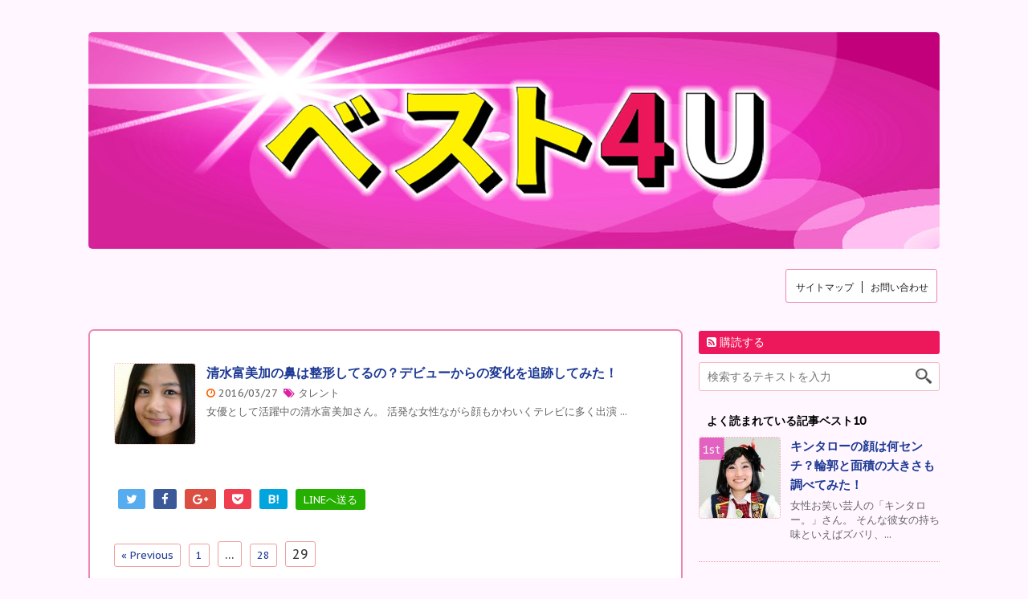

--- FILE ---
content_type: text/html; charset=UTF-8
request_url: https://beeest4u.com/page/29
body_size: 10265
content:
<!DOCTYPE html>
<!--[if lt IE 7]>
<html class="ie6" lang="ja"> <![endif]-->
<!--[if IE 7]>
<html class="i7" lang="ja"> <![endif]-->
<!--[if IE 8]>
<html class="ie" lang="ja"> <![endif]-->
<!--[if gt IE 8]><!-->
<html lang="ja">
	<!--<![endif]-->
	<head>

		<link rel="canonical" href="https://beeest4u.com/shimizu-fumika-nose-plastic-surgery-from-debut">


		<meta charset="UTF-8" >
		<meta name="viewport" content="width=device-width,initial-scale=1.0,user-scalable=no">
		<meta name="format-detection" content="telephone=no" >
		<meta http-equiv="X-UA-Compatible" content="IE=edge">
		
					<meta name="robots" content="noindex,follow">
		
		<link rel="alternate" type="application/rss+xml" title="ベスト4U RSS Feed" href="https://beeest4u.com/feed" />
		<link rel="pingback" href="https://beeest4u.com/wp/xmlrpc.php" >
		<link href='https://fonts.googleapis.com/css?family=Montserrat:400' rel='stylesheet' type='text/css'>
		<link href='https://fonts.googleapis.com/css?family=PT+Sans+Caption' rel='stylesheet' type='text/css'>		<!--[if lt IE 9]>
		<script src="http://css3-mediaqueries-js.googlecode.com/svn/trunk/css3-mediaqueries.js"></script>
		<script src="https://beeest4u.com/wp/wp-content/themes/stinger7/js/html5shiv.js"></script>
		<![endif]-->
				<title>ベスト4U - Part 29</title>

<!-- All in One SEO Pack 2.3.2.3 by Michael Torbert of Semper Fi Web Design[1259,1274] -->
<meta name="robots" content="noindex,nofollow" />
<link rel='prev' href='https://beeest4u.com/page/28' />

<link rel="canonical" href="https://beeest4u.com/page/29" />
<!-- /all in one seo pack -->
		<script type="text/javascript">
			window._wpemojiSettings = {"baseUrl":"https:\/\/s.w.org\/images\/core\/emoji\/72x72\/","ext":".png","source":{"concatemoji":"https:\/\/beeest4u.com\/wp\/wp-includes\/js\/wp-emoji-release.min.js?ver=4.4.6"}};
			!function(a,b,c){function d(a){var c,d,e,f=b.createElement("canvas"),g=f.getContext&&f.getContext("2d"),h=String.fromCharCode;return g&&g.fillText?(g.textBaseline="top",g.font="600 32px Arial","flag"===a?(g.fillText(h(55356,56806,55356,56826),0,0),f.toDataURL().length>3e3):"diversity"===a?(g.fillText(h(55356,57221),0,0),c=g.getImageData(16,16,1,1).data,g.fillText(h(55356,57221,55356,57343),0,0),c=g.getImageData(16,16,1,1).data,e=c[0]+","+c[1]+","+c[2]+","+c[3],d!==e):("simple"===a?g.fillText(h(55357,56835),0,0):g.fillText(h(55356,57135),0,0),0!==g.getImageData(16,16,1,1).data[0])):!1}function e(a){var c=b.createElement("script");c.src=a,c.type="text/javascript",b.getElementsByTagName("head")[0].appendChild(c)}var f,g;c.supports={simple:d("simple"),flag:d("flag"),unicode8:d("unicode8"),diversity:d("diversity")},c.DOMReady=!1,c.readyCallback=function(){c.DOMReady=!0},c.supports.simple&&c.supports.flag&&c.supports.unicode8&&c.supports.diversity||(g=function(){c.readyCallback()},b.addEventListener?(b.addEventListener("DOMContentLoaded",g,!1),a.addEventListener("load",g,!1)):(a.attachEvent("onload",g),b.attachEvent("onreadystatechange",function(){"complete"===b.readyState&&c.readyCallback()})),f=c.source||{},f.concatemoji?e(f.concatemoji):f.wpemoji&&f.twemoji&&(e(f.twemoji),e(f.wpemoji)))}(window,document,window._wpemojiSettings);
		</script>
		<style type="text/css">
img.wp-smiley,
img.emoji {
	display: inline !important;
	border: none !important;
	box-shadow: none !important;
	height: 1em !important;
	width: 1em !important;
	margin: 0 .07em !important;
	vertical-align: -0.1em !important;
	background: none !important;
	padding: 0 !important;
}
</style>
<link rel='stylesheet' id='yarppWidgetCss-css'  href='https://beeest4u.com/wp/wp-content/plugins/yet-another-related-posts-plugin/style/widget.css?ver=4.4.6' type='text/css' media='all' />
<link rel='stylesheet' id='contact-form-7-css'  href='https://beeest4u.com/wp/wp-content/plugins/contact-form-7/includes/css/styles.css?ver=4.4.2' type='text/css' media='all' />
<link rel='stylesheet' id='wpel-style-css'  href='https://beeest4u.com/wp/wp-content/plugins/wp-external-links/public/css/wpel.css?ver=2.2.0' type='text/css' media='all' />
<link rel='stylesheet' id='normalize-css'  href='https://beeest4u.com/wp/wp-content/themes/stinger7/css/normalize.css?ver=1.5.9' type='text/css' media='all' />
<link rel='stylesheet' id='font-awesome-css'  href='https://maxcdn.bootstrapcdn.com/font-awesome/4.5.0/css/font-awesome.min.css?ver=2.2.0' type='text/css' media='all' />
<link rel='stylesheet' id='style-css'  href='https://beeest4u.com/wp/wp-content/themes/stinger7/style.css?ver=4.4.6' type='text/css' media='all' />
<link rel='stylesheet' id='wordpress-popular-posts-css'  href='https://beeest4u.com/wp/wp-content/plugins/wordpress-popular-posts/style/wpp.css?ver=3.3.4' type='text/css' media='all' />
<script type='text/javascript' src='//ajax.googleapis.com/ajax/libs/jquery/1.11.3/jquery.min.js?ver=1.11.3'></script>
<link rel='https://api.w.org/' href='https://beeest4u.com/wp-json/' />
<script type="text/javascript">
<!--
/******************************************************************************
***   COPY PROTECTED BY http://chetangole.com/blog/wp-copyprotect/   version 3.1.0 ****
******************************************************************************/
function clickIE4(){
if (event.button==2){
return false;
}
}
function clickNS4(e){
if (document.layers||document.getElementById&&!document.all){
if (e.which==2||e.which==3){
return false;
}
}
}

if (document.layers){
document.captureEvents(Event.MOUSEDOWN);
document.onmousedown=clickNS4;
}
else if (document.all&&!document.getElementById){
document.onmousedown=clickIE4;
}

document.oncontextmenu=new Function("return false")
// --> 
</script>

<script type="text/javascript">
/******************************************************************************
***   COPY PROTECTED BY http://chetangole.com/blog/wp-copyprotect/   version 3.1.0 ****
******************************************************************************/
function disableSelection(target){
if (typeof target.onselectstart!="undefined") //For IE 
	target.onselectstart=function(){return false}
else if (typeof target.style.MozUserSelect!="undefined") //For Firefox
	target.style.MozUserSelect="none"
else //All other route (For Opera)
	target.onmousedown=function(){return false}
target.style.cursor = "default"
}
</script>

		<style type="text/css">
			/*グループ1
			------------------------------------------------------------*/
			/*ブログタイトル*/

			header .sitename a {
				color: #1a1a1a;
			}

			/* メニュー */
			nav li a {
				color: #1a1a1a;
			}

			/*ヘッダーリンク*/	
			#header-r .footermenust li {
				border-right-color:#1a1a1a;

			}

			#header-r .footermenust a {
				color: #1a1a1a;
			}

			/*ページトップ*/
			#page-top a {
				background: #c8007b;
			}

			/*キャプション */

			header h1 {
				color: #1a1a1a;
			}

			header .descr {
				color: #1a1a1a;
			}

			/* アコーディオン */
			#s-navi dt.trigger .op {
				color: #c8007b;
			}

			.acordion_tree li a {
				color: #1a1a1a;
			}

			/* サイド見出し */
			aside h4 {
				color: #1a1a1a;
			}

			/* フッター文字 */
			#footer, #footer .copy, #footer .rcopy, #footer .copy a, #footer .rcopy a {
				color: #1a1a1a;
			}

			/* スマホメニュー文字 */
			.acordion_tree ul.menu li a, .acordion_tree ul.menu li {
				color: #000;
			}

			.acordion_tree ul.menu li {
				border-bottom:dotted 1px #000;
}


			/*グループ2
			------------------------------------------------------------*/
			/* 中見出し */
			h2 {
				background: #fef9ad;
				color: #1a1a1a;
			}

			h2:after {
				border-top: 10px solid #fef9ad;
			}

			h2:before {
				border-top: 10px solid #fef9ad;
			}

			/*小見出し*/
			.post h3 {

				color: #000				border-bottom: 1px #000 dotted;
				background-color: #fff;
			}

			.post h4 {
				background-color: #f3f3f3;
			}


			/* サイド見出し */
			aside h4 {
				color: #000;
			}


			/*グループ4
			------------------------------------------------------------*/
			/* RSSボタン */
			.rssbox a {
				background-color: #ed185b;
			}

			/*お知らせ
			------------------------------------------------------------*/
			/*お知らせバーの背景色*/
			.rss-bar {
				border-color: #fff;

				color: #000;

				/*Other Browser*/
				background: #fff;
				/*For Old WebKit*/
				background: -webkit-linear-gradient(
				#fff 0%,
				#fff 100%
				);
				/*For Modern Browser*/
				background: linear-gradient(
				#fff 0%,
				#fff 100%
				);

			
			}

			/*固定ページサイドメニュー
			------------------------------------------------------------*/
			/*背景色*/

			#sidebg {
				background:#f3f3f3;
			}

			#side aside .st-pagelists ul li ul li {
				border-color: #0277bd
;
			}

			#side aside .st-pagelists ul li a {
				color: #000;

				/*Other Browser*/
				background: #f3f3f3;
				/*For Old WebKit*/
				background: -webkit-linear-gradient(
				#fff 0%,
				#f3f3f3 100%
				);
				/*For Modern Browser*/
				background: linear-gradient(
				#fff 0%,
				#f3f3f3 100%
				);
			}

			#side aside .st-pagelists .children a {
				border-bottom-color: #000;

				color: #000;
			}

			#side aside .st-pagelists .children li .children a,
			#side aside .st-pagelists .children li .children .children li a {
			color: #000;
			}


			/*追加カラー
			------------------------------------------------------------*/
			/*フッター*/
			footer,footer p,footer a{
				color:#000!important;
			}

			footer .footermenust li {
				border-right-color: #000!important;
			}

			/*任意の人気記事
			------------------------------------------------------------*/

			.post h4.p-entry {
				background:#FEB20A;
				color:#fff;
			}

			.poprank-no2{
				background:#FEB20A;
				color:#fff!important;
			}
			.poprank-no{
				background:#FEB20A;
				color:#fff;
			}


			/*media Queries タブレットサイズ
			----------------------------------------------------*/
			@media only screen and (min-width: 414px) {

				/*追加カラー
				------------------------------------------------------------*/
				/*フッター*/
				footer{
					margin:0 -20px;
				}
			}

			/*media Queries PCサイズ
			----------------------------------------------------*/
			@media only screen and (min-width: 781px) {
				nav.smanone {
					border-color: #f3f3f3;

					/*Other Browser*/
					background: #f3f3f3;
					/*For Old WebKit*/
					background: -webkit-linear-gradient(
					#fff 0%,
					#f3f3f3 100%
					);
					/*For Modern Browser*/
					background: linear-gradient(
					#fff 0%,
					#f3f3f3 100%
					);
				
				}

				header ul.menu li {
					border-right-color: #f3f3f3;
				}

				header ul.menu li a {
					color: #000;

				}

				header ul.menu li li a{
					background: #f3f3f3;
					border-top-color: #f3f3f3;

				}

				header .textwidget{
					background:#f3f3f3;
				}


			}
		</style>

		<link rel="shortcut icon" href="https://beeest4u.com/wp/wp-content/uploads/2016/04/favicon_BU.jpg" >
<style type="text/css">.broken_link, a.broken_link {
	text-decoration: line-through;
}</style><style type="text/css" id="custom-background-css">
body.custom-background { background-color: #fff6ff; }
</style>
			


<!--canonical setting(S)-->

<link rel="canonical" href="https://beeest4u.com/?paged=29" />

<!--canonical setting(E)-->

<link rel="prev" href="https://beeest4u.com/page/28" />

	</head>

	<body class="home blog paged custom-background paged-29" >

　
<script>

  (function(i,s,o,g,r,a,m){i['GoogleAnalyticsObject']=r;i[r]=i[r]||function(){
  (i[r].q=i[r].q||[]).push(arguments)},i[r].l=1*new Date();a=s.createElement(o),
  m=s.getElementsByTagName(o)[0];a.async=1;a.src=g;m.parentNode.insertBefore(a,m)
  })(window,document,'script','//www.google-analytics.com/analytics.js','ga');

  ga('create', 'UA-57630148-2', 'auto');
  ga('send', 'pageview');
	setTimeout("ga('send', 'event', 'stay', 'read');",20000); //1行追加する
</script>
　

<!-- Google Tag Manager -->
<noscript><iframe src="//www.googletagmanager.com/ns.html?id=GTM-TC3WHK"
height="0" width="0" style="display:none;visibility:hidden"></iframe></noscript>
<script>(function(w,d,s,l,i){w[l]=w[l]||[];w[l].push({'gtm.start':
new Date().getTime(),event:'gtm.js'});var f=d.getElementsByTagName(s)[0],
j=d.createElement(s),dl=l!='dataLayer'?'&l='+l:'';j.async=true;j.src=
'//www.googletagmanager.com/gtm.js?id='+i+dl;f.parentNode.insertBefore(j,f);
})(window,document,'script','dataLayer','GTM-TC3WHK');</script>
<!-- End Google Tag Manager -->

		<div id="wrapper" class="">
			<header>
			<div class="clearfix" id="headbox">
			<!-- アコーディオン -->
			<nav id="s-navi" class="pcnone">
				<dl class="acordion">
					<dt class="trigger">
					<p><span class="op"><i class="fa fa-bars"></i></span></p>
					</dt>
					<dd class="acordion_tree">
												<div class="menu"><ul><li class="page_item page-item-22"><a href="https://beeest4u.com/sitemap" data-wpel-link="internal" rel="noopener noreferrer">サイトマップ</a></li><li class="page_item page-item-2704"><a href="https://beeest4u.com/contact" data-wpel-link="internal" rel="noopener noreferrer">お問い合わせ</a></li></ul></div>
						<div class="clear"></div>
					</dd>
				</dl>
			</nav>
			<!-- /アコーディオン -->
			<div id="header-l">
				<!-- ロゴ又はブログ名 -->
				<p class="sitename"><a href="https://beeest4u.com/" data-wpel-link="internal" rel="noopener noreferrer">
													<img alt="ベスト4U" src="https://beeest4u.com/wp/wp-content/uploads/2016/04/beeest4u_header_logo.jpg" >
											</a></p>
				<!-- キャプション -->
									<h1 class="descr">
											</h1>
				
			</div><!-- /#header-l -->
			<div id="header-r" class="smanone">
				<div class="footermenust"><ul><li class="page_item page-item-22"><a href="https://beeest4u.com/sitemap" data-wpel-link="internal" rel="noopener noreferrer">サイトマップ</a></li><li class="page_item page-item-2704"><a href="https://beeest4u.com/contact" data-wpel-link="internal" rel="noopener noreferrer">お問い合わせ</a></li></ul></div>
				
			</div><!-- /#header-r -->
			</div><!-- /#clearfix -->

				
<div id="gazou-wide">
	</div>

			</header>

<div id="content" class="clearfix">
	<div id="contentInner">
		<main >
			<article>
								<aside>		
					<div class="kanren ">
			<dl class="clearfix">
			<dt><a href="https://beeest4u.com/shimizu-fumika-nose-plastic-surgery-from-debut" data-wpel-link="internal" rel="noopener noreferrer">
											<img width="150" height="150" src="https://beeest4u.com/wp/wp-content/uploads/2016/03/shimizu_fumika_nose_plastic_surgery-150x150.jpg" class="attachment-thumbnail size-thumbnail wp-post-image" alt="shimizu_fumika_nose_plastic_surgery" srcset="https://beeest4u.com/wp/wp-content/uploads/2016/03/shimizu_fumika_nose_plastic_surgery-150x150.jpg 150w, https://beeest4u.com/wp/wp-content/uploads/2016/03/shimizu_fumika_nose_plastic_surgery-100x100.jpg 100w" sizes="(max-width: 150px) 100vw, 150px" />									</a></dt>
			<dd>
				<h3><a href="https://beeest4u.com/shimizu-fumika-nose-plastic-surgery-from-debut" data-wpel-link="internal" rel="noopener noreferrer">
						清水富美加の鼻は整形してるの？デビューからの変化を追跡してみた！					</a></h3>

				<div class="blog_info ">
					<p><i class="fa fa-clock-o" style="color:#F46100;"></i>
						2016/03/27						&nbsp;<span class="pcone"><i class="fa fa-tags" style="color:#db22a2;"></i>
							<a href="https://beeest4u.com/category/%e3%82%bf%e3%83%ac%e3%83%b3%e3%83%88" rel="category tag noopener noreferrer" data-wpel-link="internal">タレント</a>							          </span></p>
				</div>
				<div class="smanone2">
					<p>女優として活躍中の清水富美加さん。 活発な女性ながら顔もかわいくテレビに多く出演 ... </p>
				</div>
			</dd>
		</dl>
	</div>
				</aside>
					

<div class="sns">
	<ul class="clearfix">
		<!--ツイートボタン-->
		<li class="twitter">
		<a target="_blank" href="http://twitter.com/intent/tweet?url=https%3A%2F%2Fbeeest4u.com&amp;text=%E3%83%99%E3%82%B9%E3%83%884U&amp;via=&amp;tw_p=tweetbutton" data-wpel-link="exclude" rel="noopener noreferrer"><i class="fa fa-twitter"></i>
		</a>
		</li>

		<!--Facebookボタン-->
		<li class="facebook">
		<a target="_blank" href="http://www.facebook.com/sharer.php?src=bm&amp;u=https%3A%2F%2Fbeeest4u.com&amp;t=%E3%83%99%E3%82%B9%E3%83%884U" data-wpel-link="exclude" rel="noopener noreferrer"><i class="fa fa-facebook"></i>
		</a>
		</li>

		<!--Google+1ボタン-->
		<li class="googleplus">
		<a target="_blank" href="https://plus.google.com/share?url=https%3A%2F%2Fbeeest4u.com" data-wpel-link="exclude" rel="noopener noreferrer"><i class="fa fa-google-plus"></i>
		</a>
		</li>

		<!--ポケットボタン-->
		<li class="pocket">
		<a target="_blank" href="http://getpocket.com/edit?url=https%3A%2F%2Fbeeest4u.com&amp;title=%E3%83%99%E3%82%B9%E3%83%884U" data-wpel-link="exclude" rel="noopener noreferrer"><i class="fa fa-get-pocket"></i>
		</a></li>

		<!--はてブボタン-->
		<li class="hatebu">
			<a href="http://b.hatena.ne.jp/entry/" class="hatena-bookmark-button" data-hatena-bookmark-layout="simple" title="ベスト4U" data-wpel-link="exclude" rel="noopener noreferrer"><i class="fa fa-hatena"></i><span style="font-weight:bold">B!</span>
</a><script type="text/javascript" src="//b.st-hatena.com/js/bookmark_button.js" charset="utf-8" async="async"></script>

		</li>

		<!--LINEボタン-->
		<li class="line">
			<a target="_blank" href="http://line.me/R/msg/text/?%E3%83%99%E3%82%B9%E3%83%884U%0Ahttps%3A%2F%2Fbeeest4u.com" data-wpel-link="exclude" rel="noopener noreferrer"><span class="snstext">LINEへ送る</span></a>
		</li>

	</ul>
</div>

				<div class="st-pagelink">
	<a class="prev page-numbers" href="https://beeest4u.com/page/28" data-wpel-link="internal" rel="noopener noreferrer">&laquo; Previous</a>
<a class="page-numbers" href="https://beeest4u.com/" data-wpel-link="internal" rel="noopener noreferrer">1</a>
<span class="page-numbers dots">&hellip;</span>
<a class="page-numbers" href="https://beeest4u.com/page/28" data-wpel-link="internal" rel="noopener noreferrer">28</a>
<span class='page-numbers current'>29</span></div>			</article>
		</main>
	</div>
	<!-- /#contentInner -->
	<div id="side">
	<aside>
					<div class="ad">
											</div>
				
					<!-- RSSボタンです -->
			<div class="rssbox">
			<a href="https://beeest4u.com//?feed=rss2" data-wpel-link="internal" rel="noopener noreferrer"><i class="fa fa-rss-square"></i>&nbsp;購読する</a></div>
			<!-- RSSボタンここまで -->
		
		<div id="sidebg">
			            				</div>

		
		<div id="mybox">
			<ul><li><div id="search">
	<form method="get" id="searchform" action="https://beeest4u.com/">
		<label class="hidden" for="s">
					</label>
		<input type="text" placeholder="検索するテキストを入力" value="" name="s" id="s" />
		<input type="image" src="https://beeest4u.com/wp/wp-content/themes/stinger7/images/search.png" alt="検索" id="searchsubmit" />
	</form>
</div>
<!-- /stinger --> </li></ul>
<!-- WordPress Popular Posts Plugin v3.3.4 [W] [daily] [views] [custom] -->
<ul><li>
<span style="font-size: 14px; color:#000; font-weight: bold; line-height: 25px; margin-left:10px;">よく読まれている記事ベスト10</span>
<ul class="wpp-list">
<li><a href="https://beeest4u.com/kintalo-face-length" title="キンタローの顔は何センチ？輪郭と面積の大きさも調べてみた！" target="_self" data-wpel-link="internal" rel="noopener noreferrer"><img width="100" height="100" src="https://beeest4u.com/wp/wp-content/uploads/2017/08/kintalo_face-100x100.jpg" class="wpp-thumbnail wpp_featured_stock wp-post-image" alt="kintalo_face" srcset="https://beeest4u.com/wp/wp-content/uploads/2017/08/kintalo_face-150x150.jpg 150w, https://beeest4u.com/wp/wp-content/uploads/2017/08/kintalo_face-100x100.jpg 100w, https://beeest4u.com/wp/wp-content/uploads/2017/08/kintalo_face.jpg 300w" sizes="(max-width: 100px) 100vw, 100px" /></a> <a href="https://beeest4u.com/kintalo-face-length" title="キンタローの顔は何センチ？輪郭と面積の大きさも調べてみた！" class="wpp-post-title" target="_self" data-wpel-link="internal" rel="noopener noreferrer">キンタローの顔は何センチ？輪郭と面積の大きさも調べてみた！</a>  <br/><p  style="font-size:13px; color: #666;margin:5px 0px 12px 80px; line-height: 18px;">女性お笑い芸人の「キンタロー。」さん。

そんな彼女の持ち味といえばズバリ、...</p></li>
	
<li><a href="https://beeest4u.com/coming-of-age-ceremony-courtesan-lame" title="成人式に花魁がダサいし下品と大不評で自己満にもほどがある！" target="_self" data-wpel-link="internal" rel="noopener noreferrer"><img width="100" height="100" src="https://beeest4u.com/wp/wp-content/uploads/2016/12/Coming_of_age_ceremony_oiran-100x100.jpg" class="wpp-thumbnail wpp_featured_stock wp-post-image" alt="coming_of_age_ceremony_oiran" srcset="https://beeest4u.com/wp/wp-content/uploads/2016/12/Coming_of_age_ceremony_oiran-150x150.jpg 150w, https://beeest4u.com/wp/wp-content/uploads/2016/12/Coming_of_age_ceremony_oiran-100x100.jpg 100w, https://beeest4u.com/wp/wp-content/uploads/2016/12/Coming_of_age_ceremony_oiran.jpg 300w" sizes="(max-width: 100px) 100vw, 100px" /></a> <a href="https://beeest4u.com/coming-of-age-ceremony-courtesan-lame" title="成人式に花魁がダサいし下品と大不評で自己満にもほどがある！" class="wpp-post-title" target="_self" data-wpel-link="internal" rel="noopener noreferrer">成人式に花魁がダサいし下品と大不評で自己満にもほどがある！</a>  <br/><p  style="font-size:13px; color: #666;margin:5px 0px 12px 80px; line-height: 18px;">成人式は袴や着物でおめかしして大人への仲間入りを誓う大切な日です。

そのお...</p></li>
	
<li><a href="https://beeest4u.com/yoshioka-kiyoe-nose-biggest" title="【いきものがかり】吉岡聖恵の鼻は一番デカい？宿命のライバル対決！" target="_self" data-wpel-link="internal" rel="noopener noreferrer"><img width="100" height="100" src="https://beeest4u.com/wp/wp-content/uploads/2016/09/yoshioka-kiyoe-nose-thumbnail-100x100.jpg" class="wpp-thumbnail wpp_featured_stock wp-post-image" alt="yoshioka-kiyoe-nose-thumbnail" srcset="https://beeest4u.com/wp/wp-content/uploads/2016/09/yoshioka-kiyoe-nose-thumbnail-150x150.jpg 150w, https://beeest4u.com/wp/wp-content/uploads/2016/09/yoshioka-kiyoe-nose-thumbnail-100x100.jpg 100w" sizes="(max-width: 100px) 100vw, 100px" /></a> <a href="https://beeest4u.com/yoshioka-kiyoe-nose-biggest" title="【いきものがかり】吉岡聖恵の鼻は一番デカい？宿命のライバル対決！" class="wpp-post-title" target="_self" data-wpel-link="internal" rel="noopener noreferrer">【いきものがかり】吉岡聖恵の鼻は一番デカい？宿命のライバル対決！</a>  <br/><p  style="font-size:13px; color: #666;margin:5px 0px 12px 80px; line-height: 18px;">3人組音楽ユニット・いきものがかりのボーカルを担当している吉岡聖恵（よしおか き...</p></li>
	
<li><a href="https://beeest4u.com/yamada-corps-kurotora-tryout-way" title="山田軍団の黒虎への入団方法は？サスケ制覇に飢えた挑戦者よ来たれ！" target="_self" data-wpel-link="internal" rel="noopener noreferrer"><img width="100" height="100" src="https://beeest4u.com/wp/wp-content/uploads/2016/07/yamada_corps_tryout-100x100.jpg" class="wpp-thumbnail wpp_featured_stock wp-post-image" alt="yamada_corps_tryout" srcset="https://beeest4u.com/wp/wp-content/uploads/2016/07/yamada_corps_tryout-150x150.jpg 150w, https://beeest4u.com/wp/wp-content/uploads/2016/07/yamada_corps_tryout-100x100.jpg 100w" sizes="(max-width: 100px) 100vw, 100px" /></a> <a href="https://beeest4u.com/yamada-corps-kurotora-tryout-way" title="山田軍団の黒虎への入団方法は？サスケ制覇に飢えた挑戦者よ来たれ！" class="wpp-post-title" target="_self" data-wpel-link="internal" rel="noopener noreferrer">山田軍団の黒虎への入団方法は？サスケ制覇に飢えた挑戦者よ来たれ！</a>  <br/><p  style="font-size:13px; color: #666;margin:5px 0px 12px 80px; line-height: 18px;">ミスターサスケとして名高い山田勝己さんが黒虎軍団を結成し、今年のサスケでは三人が...</p></li>
	
<li><a href="https://beeest4u.com/sawajiri-erika-armpit-sweat-smell" title="沢尻エリカのワキ汗が大量で腋臭の噂！CM起用でこだわり演技も？" target="_self" data-wpel-link="internal" rel="noopener noreferrer"><img width="100" height="100" src="https://beeest4u.com/wp/wp-content/uploads/2017/02/sawajiri_waki-100x100.jpg" class="wpp-thumbnail wpp_featured_stock wp-post-image" alt="sawajiri_waki" srcset="https://beeest4u.com/wp/wp-content/uploads/2017/02/sawajiri_waki-150x150.jpg 150w, https://beeest4u.com/wp/wp-content/uploads/2017/02/sawajiri_waki-100x100.jpg 100w, https://beeest4u.com/wp/wp-content/uploads/2017/02/sawajiri_waki.jpg 300w" sizes="(max-width: 100px) 100vw, 100px" /></a> <a href="https://beeest4u.com/sawajiri-erika-armpit-sweat-smell" title="沢尻エリカのワキ汗が大量で腋臭の噂！CM起用でこだわり演技も？" class="wpp-post-title" target="_self" data-wpel-link="internal" rel="noopener noreferrer">沢尻エリカのワキ汗が大量で腋臭の噂！CM起用でこだわり演技も？</a>  <br/><p  style="font-size:13px; color: #666;margin:5px 0px 12px 80px; line-height: 18px;">女優の沢尻エリカさんがワキ汗対策のCMに出演します。

普段エリカ様と呼ばれ...</p></li>
	
<li><a href="https://beeest4u.com/sawajiri-erika-cure-tooth-before-after" title="沢尻エリカは歯を治したのになんか変？ビフォーアフターの不自然さ！" target="_self" data-wpel-link="internal" rel="noopener noreferrer"><img width="100" height="100" src="https://beeest4u.com/wp/wp-content/uploads/2016/07/sawajiri_teeth_treatment-100x100.jpg" class="wpp-thumbnail wpp_featured_stock wp-post-image" alt="sawajiri_teeth_treatment" srcset="https://beeest4u.com/wp/wp-content/uploads/2016/07/sawajiri_teeth_treatment-150x150.jpg 150w, https://beeest4u.com/wp/wp-content/uploads/2016/07/sawajiri_teeth_treatment-100x100.jpg 100w" sizes="(max-width: 100px) 100vw, 100px" /></a> <a href="https://beeest4u.com/sawajiri-erika-cure-tooth-before-after" title="沢尻エリカは歯を治したのになんか変？ビフォーアフターの不自然さ！" class="wpp-post-title" target="_self" data-wpel-link="internal" rel="noopener noreferrer">沢尻エリカは歯を治したのになんか変？ビフォーアフターの不自然さ！</a>  <br/><p  style="font-size:13px; color: #666;margin:5px 0px 12px 80px; line-height: 18px;">沢尻エリカさんのチャーミングポイントといえば何と言ってもあの笑顔でしょう。
...</p></li>
	
<li><a href="https://beeest4u.com/hama-ayu-voice-terrible-year-after-year-aging-song" title="浜崎あゆみの声がひどい！年々劣化する歌がもう聞いてられない！" target="_self" data-wpel-link="internal" rel="noopener noreferrer"><img width="100" height="100" src="https://beeest4u.com/wp/wp-content/uploads/2016/09/hamasaki-sing-rekka-100x100.jpg" class="wpp-thumbnail wpp_featured_stock wp-post-image" alt="hamasaki-sing-rekka" srcset="https://beeest4u.com/wp/wp-content/uploads/2016/09/hamasaki-sing-rekka-150x150.jpg 150w, https://beeest4u.com/wp/wp-content/uploads/2016/09/hamasaki-sing-rekka-100x100.jpg 100w" sizes="(max-width: 100px) 100vw, 100px" /></a> <a href="https://beeest4u.com/hama-ayu-voice-terrible-year-after-year-aging-song" title="浜崎あゆみの声がひどい！年々劣化する歌がもう聞いてられない！" class="wpp-post-title" target="_self" data-wpel-link="internal" rel="noopener noreferrer">浜崎あゆみの声がひどい！年々劣化する歌がもう聞いてられない！</a>  <br/><p  style="font-size:13px; color: #666;margin:5px 0px 12px 80px; line-height: 18px;">平成の歌姫として一時代を築いてきた浜崎あゆみさん。

人気があったその頃、当...</p></li>
	
<li><a href="https://beeest4u.com/snowscoot-difficult-winter-sports" title="スノースクートは難しい！？初心者も上達する乗り方のコツとは？" target="_self" data-wpel-link="internal" rel="noopener noreferrer"><img width="100" height="100" src="https://beeest4u.com/wp/wp-content/uploads/2017/10/snowscoot_beginner_knack-100x100.jpg" class="wpp-thumbnail wpp_featured_stock wp-post-image" alt="snowscoot_beginner_knack" srcset="https://beeest4u.com/wp/wp-content/uploads/2017/10/snowscoot_beginner_knack-150x150.jpg 150w, https://beeest4u.com/wp/wp-content/uploads/2017/10/snowscoot_beginner_knack-100x100.jpg 100w, https://beeest4u.com/wp/wp-content/uploads/2017/10/snowscoot_beginner_knack.jpg 300w" sizes="(max-width: 100px) 100vw, 100px" /></a> <a href="https://beeest4u.com/snowscoot-difficult-winter-sports" title="スノースクートは難しい！？初心者も上達する乗り方のコツとは？" class="wpp-post-title" target="_self" data-wpel-link="internal" rel="noopener noreferrer">スノースクートは難しい！？初心者も上達する乗り方のコツとは？</a>  <br/><p  style="font-size:13px; color: #666;margin:5px 0px 12px 80px; line-height: 18px;">「雪の上を滑っている見慣れないあの乗り物は一体！？」

と、スキー場でその姿...</p></li>
	
<li><a href="https://beeest4u.com/trendy-saitou-english-ability" title="斎藤司(トレエン)の英語力は？TOEICのスコアはどれだけあるの？" target="_self" data-wpel-link="internal" rel="noopener noreferrer"><img width="100" height="100" src="https://beeest4u.com/wp/wp-content/uploads/2017/04/toren_saito_english-100x100.jpg" class="wpp-thumbnail wpp_featured_stock wp-post-image" alt="toren_saito_english" srcset="https://beeest4u.com/wp/wp-content/uploads/2017/04/toren_saito_english-150x150.jpg 150w, https://beeest4u.com/wp/wp-content/uploads/2017/04/toren_saito_english-100x100.jpg 100w, https://beeest4u.com/wp/wp-content/uploads/2017/04/toren_saito_english.jpg 300w" sizes="(max-width: 100px) 100vw, 100px" /></a> <a href="https://beeest4u.com/trendy-saitou-english-ability" title="斎藤司(トレエン)の英語力は？TOEICのスコアはどれだけあるの？" class="wpp-post-title" target="_self" data-wpel-link="internal" rel="noopener noreferrer">斎藤司(トレエン)の英語力は？TOEICのスコアはどれだけあるの？</a>  <br/><p  style="font-size:13px; color: #666;margin:5px 0px 12px 80px; line-height: 18px;">お笑いコンビ・トレンディエンジェルでボケ担当の斎藤司さん。

斎藤さんは現在...</p></li>
	
<li><a href="https://beeest4u.com/chemistry-reunion-3-reasons" title="ケミストリーが再結成する理由は3つの偶然な出来事が起きたから？" target="_self" data-wpel-link="internal" rel="noopener noreferrer"><img width="100" height="100" src="https://beeest4u.com/wp/wp-content/uploads/2017/03/chemistry_reunion-100x100.jpg" class="wpp-thumbnail wpp_featured_stock wp-post-image" alt="chemistry_reunion" srcset="https://beeest4u.com/wp/wp-content/uploads/2017/03/chemistry_reunion-150x150.jpg 150w, https://beeest4u.com/wp/wp-content/uploads/2017/03/chemistry_reunion-100x100.jpg 100w, https://beeest4u.com/wp/wp-content/uploads/2017/03/chemistry_reunion.jpg 300w" sizes="(max-width: 100px) 100vw, 100px" /></a> <a href="https://beeest4u.com/chemistry-reunion-3-reasons" title="ケミストリーが再結成する理由は3つの偶然な出来事が起きたから？" class="wpp-post-title" target="_self" data-wpel-link="internal" rel="noopener noreferrer">ケミストリーが再結成する理由は3つの偶然な出来事が起きたから？</a>  <br/><p  style="font-size:13px; color: #666;margin:5px 0px 12px 80px; line-height: 18px;">二人組デュオとして知られるケミストリー。

名前の由来にもなった音楽的化学反...</p></li>
	

</ul>
</li></ul>
<!-- End WordPress Popular Posts Plugin v3.3.4 -->
<ul><li><h4 class="menu_underh2">アーカイブ</h4>		<label class="screen-reader-text" for="archives-dropdown-2">アーカイブ</label>
		<select id="archives-dropdown-2" name="archive-dropdown" onchange='document.location.href=this.options[this.selectedIndex].value;'>
			
			<option value="">月を選択</option>
				<option value='https://beeest4u.com/2018/09'> 2018年9月 </option>
	<option value='https://beeest4u.com/2018/08'> 2018年8月 </option>
	<option value='https://beeest4u.com/2018/05'> 2018年5月 </option>
	<option value='https://beeest4u.com/2018/04'> 2018年4月 </option>
	<option value='https://beeest4u.com/2018/03'> 2018年3月 </option>
	<option value='https://beeest4u.com/2018/02'> 2018年2月 </option>
	<option value='https://beeest4u.com/2018/01'> 2018年1月 </option>
	<option value='https://beeest4u.com/2017/12'> 2017年12月 </option>
	<option value='https://beeest4u.com/2017/11'> 2017年11月 </option>
	<option value='https://beeest4u.com/2017/10'> 2017年10月 </option>
	<option value='https://beeest4u.com/2017/09'> 2017年9月 </option>
	<option value='https://beeest4u.com/2017/08'> 2017年8月 </option>
	<option value='https://beeest4u.com/2017/07'> 2017年7月 </option>
	<option value='https://beeest4u.com/2017/06'> 2017年6月 </option>
	<option value='https://beeest4u.com/2017/05'> 2017年5月 </option>
	<option value='https://beeest4u.com/2017/04'> 2017年4月 </option>
	<option value='https://beeest4u.com/2017/03'> 2017年3月 </option>
	<option value='https://beeest4u.com/2017/02'> 2017年2月 </option>
	<option value='https://beeest4u.com/2017/01'> 2017年1月 </option>
	<option value='https://beeest4u.com/2016/12'> 2016年12月 </option>
	<option value='https://beeest4u.com/2016/11'> 2016年11月 </option>
	<option value='https://beeest4u.com/2016/10'> 2016年10月 </option>
	<option value='https://beeest4u.com/2016/09'> 2016年9月 </option>
	<option value='https://beeest4u.com/2016/08'> 2016年8月 </option>
	<option value='https://beeest4u.com/2016/07'> 2016年7月 </option>
	<option value='https://beeest4u.com/2016/06'> 2016年6月 </option>
	<option value='https://beeest4u.com/2016/05'> 2016年5月 </option>
	<option value='https://beeest4u.com/2016/04'> 2016年4月 </option>
	<option value='https://beeest4u.com/2016/03'> 2016年3月 </option>

		</select>
		</li></ul><ul><li><h4 class="menu_underh2">カテゴリー</h4><label class="screen-reader-text" for="cat">カテゴリー</label><select name='cat' id='cat' class='postform' >
	<option value='-1'>カテゴリーを選択</option>
	<option class="level-0" value="8">バラエティ&nbsp;&nbsp;(17)</option>
	<option class="level-0" value="7">タレント&nbsp;&nbsp;(39)</option>
	<option class="level-0" value="20">お笑い&nbsp;&nbsp;(22)</option>
	<option class="level-0" value="10">アイドル&nbsp;&nbsp;(10)</option>
	<option class="level-0" value="21">CM&nbsp;&nbsp;(15)</option>
	<option class="level-0" value="17">音楽&nbsp;&nbsp;(29)</option>
	<option class="level-0" value="4">映画&nbsp;&nbsp;(12)</option>
	<option class="level-0" value="9">スポーツ&nbsp;&nbsp;(18)</option>
	<option class="level-0" value="11">イベント&nbsp;&nbsp;(30)</option>
	<option class="level-0" value="12">ゲーム&nbsp;&nbsp;(7)</option>
	<option class="level-0" value="16">お役立ち&nbsp;&nbsp;(23)</option>
	<option class="level-0" value="18">政治&nbsp;&nbsp;(17)</option>
	<option class="level-0" value="13">経済&nbsp;&nbsp;(8)</option>
	<option class="level-0" value="14">社会&nbsp;&nbsp;(29)</option>
	<option class="level-0" value="19">IT&nbsp;&nbsp;(5)</option>
</select>

<script type='text/javascript'>
/* <![CDATA[ */
(function() {
	var dropdown = document.getElementById( "cat" );
	function onCatChange() {
		if ( dropdown.options[ dropdown.selectedIndex ].value > 0 ) {
			location.href = "https://beeest4u.com/?cat=" + dropdown.options[ dropdown.selectedIndex ].value;
		}
	}
	dropdown.onchange = onCatChange;
})();
/* ]]> */
</script>

</li></ul>		</div>

		<div id="scrollad">
						<!--ここにgoogleアドセンスコードを貼ると規約違反になるので注意して下さい-->
					</div>
	</aside>
</div>
<!-- /#side -->
</div>
<!-- /#content -->
<footer id="footer">
<div class="footermenust"><ul><li class="page_item page-item-22"><a href="https://beeest4u.com/sitemap" data-wpel-link="internal" rel="noopener noreferrer">サイトマップ</a></li><li class="page_item page-item-2704"><a href="https://beeest4u.com/contact" data-wpel-link="internal" rel="noopener noreferrer">お問い合わせ</a></li></ul></div>
<h3>
	<!-- ロゴ又はブログ名 -->
			<img alt="ベスト4U" src="https://beeest4u.com/wp/wp-content/uploads/2016/04/beeest4u_header_logo.jpg" >
	</h3>

	<p>
		<a href="https://beeest4u.com/" data-wpel-link="internal" rel="noopener noreferrer"></a>
	</p>
		
	<p class="copy">Copyright&copy;
		ベスト4U		,
		2026		All Rights Reserved.</p>
</footer>
</div>
<!-- /#wrapper -->
<!-- ページトップへ戻る -->
<div id="page-top"><a href="#wrapper" class="fa fa-angle-up" data-wpel-link="internal" rel="noopener noreferrer"></a></div>
<!-- ページトップへ戻る　終わり -->

	
<script type="text/javascript">
disableSelection(document.body)
</script>
<script type='text/javascript' src='https://beeest4u.com/wp/wp-content/plugins/contact-form-7/includes/js/jquery.form.min.js?ver=3.51.0-2014.06.20'></script>
<script type='text/javascript'>
/* <![CDATA[ */
var _wpcf7 = {"loaderUrl":"https:\/\/beeest4u.com\/wp\/wp-content\/plugins\/contact-form-7\/images\/ajax-loader.gif","recaptchaEmpty":"\u3042\u306a\u305f\u304c\u30ed\u30dc\u30c3\u30c8\u3067\u306f\u306a\u3044\u3053\u3068\u3092\u8a3c\u660e\u3057\u3066\u304f\u3060\u3055\u3044\u3002","sending":"\u9001\u4fe1\u4e2d ..."};
/* ]]> */
</script>
<script type='text/javascript' src='https://beeest4u.com/wp/wp-content/plugins/contact-form-7/includes/js/scripts.js?ver=4.4.2'></script>
<script type='text/javascript' src='https://beeest4u.com/wp/wp-includes/js/wp-embed.min.js?ver=4.4.6'></script>
<script type='text/javascript' src='https://beeest4u.com/wp/wp-content/themes/stinger7/js/base.js?ver=4.4.6'></script>
<script type='text/javascript' src='https://beeest4u.com/wp/wp-content/themes/stinger7/js/scroll.js?ver=4.4.6'></script>
</body></html>

--- FILE ---
content_type: text/css
request_url: https://beeest4u.com/wp/wp-content/plugins/contact-form-7/includes/css/styles.css?ver=4.4.2
body_size: 480
content:
div.wpcf7 {
	margin: 0;
	padding: 0;
}

div.wpcf7-response-output {
	margin: 2em 0.5em 1em;
	padding: 0.2em 1em;
}

div.wpcf7 .screen-reader-response {
	position: absolute;
	overflow: hidden;
	clip: rect(1px, 1px, 1px, 1px);
	height: 1px;
	width: 1px;
	margin: 0;
	padding: 0;
	border: 0;
}

div.wpcf7-mail-sent-ok {
	background: #A2ED82;
	border-radius: 3px;
	padding: 7px 5px 5px 10px;
	width: 90%;
	max-width: 440px;
}

div.wpcf7-mail-sent-ng {
	color:#fff;
	background: #FD3C2F;
	border-radius: 3px;
	padding: 7px 5px 5px 10px;
	width: 90%;
	max-width: 440px;
}

div.wpcf7-spam-blocked {
	background: #FEC04C;
	border-radius: 3px;
	padding: 7px 5px 5px 10px;
	width: 90%;
	max-width: 440px;
}

div.wpcf7-validation-errors {
	background: #FFF765;
	border-radius: 3px;
	padding: 7px 5px 5px 10px;
	width: 90%;
	max-width: 440px;
}

.wpcf7-form-control-wrap {
	position: relative;
}

span.wpcf7-not-valid-tip {
	color: #f00;
	font-size: 1em;
	display: block;
}

.use-floating-validation-tip span.wpcf7-not-valid-tip {
	position: absolute;
	top: 20%;
	left: 20%;
	z-index: 100;
	border: 1px solid #ff0000;
	background: #fff;
	padding: .2em .8em;
}

span.wpcf7-list-item {
	margin-left: 0.5em;
}

.wpcf7-display-none {
	display: none;
}

div.wpcf7 img.ajax-loader {
	border: none;
	vertical-align: middle;
	margin-left: 4px;
}

div.wpcf7 div.ajax-error {
	display: none;
}

div.wpcf7 .placeheld {
	color: #888;
}

#approvalmsg{
	width: auto;
}


--- FILE ---
content_type: text/css
request_url: https://beeest4u.com/wp/wp-content/plugins/wordpress-popular-posts/style/wpp.css?ver=3.3.4
body_size: 1170
content:
/*
Wordpress Popular Posts plugin stylesheet
Developed by Hector Cabrera
cabrerahector.com | @cabrerahector

Use the following classes to style your popular posts list as you like.
*/

/* Styles the "Sorry, no data so far" message */
.wpp-no-data {
}

/* UL - Popular Posts container styles */
.wpp-list {
    margin-left: -25px;
    counter-reset: wpp-ranking;
    margin-top: 0px;
    margin-bottom: -20px !important;
}

.wpp-list a{
    font-size:15px;
    font-weight:bold;
    line-height: 0px;
}

.wpp-list a:hover{
    font-size:15px !important;
    font-weight:bold;
}

#side .wpp-list li{
    margin-left:25px;
    padding-top: 7px;
    padding-bottom: 12px;
    border-bottom-width: 1px;
    border-bottom-style: dotted;
    border-bottom-color: #EFA0A0;
}

#side .wpp-list li:nth-child(10){
    border:none;
}

    /* LI - Post container styles */
    .wpp-list li {
        overflow:hidden;
        float:none;
        clear:both;
        margin-bottom:20px !important;
    }
    
    .wpp-list li:before {
        content: counter(wpp-ranking, decimal);
        counter-increment: wpp-ranking;
    }


.wpp-list li {
    position: relative;
    list-style-type: none;
    padding-top: 5px;
    padding-left: 5px;
}
.wpp-list li:before {
    content: counter(wpp-ranking, decimal);
    counter-increment: wpp-ranking;
    background: rgba(255,249,178,.8);
    color: #111;
    font-size: 15px;
    line-height: 1;
    padding: 7px 18px 5px 3px;
    position: absolute;
    border-top:none;
    border-left:none;
    border-right:dotted 1px #F2BABA;
    border-bottom:dotted 1px #F2BABA;
    border-radius: 2px 0px 2px 0px;
    left: 1px;
    top: 8px;
    z-index: 1;
    cursor:pointer;
}

.wpp-list li:after {
    content: "th";
    background: rgba(255, 255, 255, 0);
    color: #111;
    font-size: 15px;
    line-height: 1;
    padding: 5px 7px 3px;
    position: absolute;
    left: 6px;
    top: 10px;
    z-index: 1;
    cursor:pointer;
}

.wpp-list li:nth-child(1):before {
    background: rgba(232,32,182,.65);
    color:#eee;
    border-top:none;
    border-left:none;
    border-right:dotted 1px #F2BABA;
    border-bottom:dotted 1px #F2BABA;
    border-radius: 2px 0px 2px 0px;
    position: absolute;
    left: 1px;
    top: 8px;
    z-index: 1;
}

.wpp-list li:nth-child(1):after {
    content: "st";
    background: rgba(255, 255, 255, 0);
    color:#eee;
    font-size: 15px;
    line-height: 1;
    padding: 5px 7px 3px;
    position: absolute;
    left: 6px;
    top: 10px;
    z-index: 1;
}

.wpp-list li:nth-child(2):before {
    background:rgba(242, 125, 212,.8);
    color:#222;
    border-top:none;
    border-left:none;
    border-right:dotted 1px #F2BABA;
    border-bottom:dotted 1px #F2BABA;
    border-radius: 2px 0px 2px 0px;
    position: absolute;
    left: 1px;
    top: 8px;
    z-index: 1;
}

.wpp-list li:nth-child(2):after {
    content: "nd";
    background: rgba(255, 255, 255, 0);
    color: #222;
    font-size: 15px;
    line-height: 1;
    padding: 5px 7px 3px;
    letter-spacing: -2px;
    position: absolute;
    left: 6px;
    top: 10px;
    z-index: 1;
}

.wpp-list li:nth-child(3):before {
    background: rgba(248,194,234,.8);
    color:#111;
    border-top:none;
    border-left:none;
    border-right:dotted 1px #E98F8F;
    border-bottom:dotted 1px #E98F8F;
    border-radius: 2px 0px 2px 0px;
    position: absolute;
    left: 1px;
    top: 8px;
    z-index: 1;
}

.wpp-list li:nth-child(3):after {
    content: "rd";
    background: rgba(255, 255, 255, 0);
    color: #111;
    font-size: 15px;
    line-height: 1;
    padding: 5px 7px 3px;
    position: absolute;
    left: 6px;
    top: 10px;
    z-index: 1;
}

.wpp-list li:nth-child(10):before {
    background: rgba(255,249,178,.8);
    color:#111;
    border-top:none;
    border-left:none;
    border-right:dotted 1px #F2BABA;
    border-bottom:dotted 1px #F2BABA;
    border-radius: 2px 0px 2px 0px;
    position: absolute;
    left: 1px;
    top: 8px;
    z-index: 1;
}

.wpp-list li:nth-child(10):after {
    content: "th";
    background: rgba(255, 255, 255, 0);
    color: #111;
    font-size: 15px;
    line-height: 1;
    padding: 5px 7px 3px;
    position: absolute;
    left: 16px;
    top: 10px;
    z-index: 1;
}

    /* Styles for the popular post in view */
    .wpp-list li.current {
    }
    
        /* Thumbnail styles */
        .wpp-thumbnail {
            display:inline;
            float:left;
            margin:0 12px 0 -30px;
            border:none;
            border-radius: 4px;
            margin-bottom: 25px;
            border: dotted 1px #EFA0A0;
        }

        /* Title styles */
        .wpp-post-title {
        }
        
        /* Excerpt styles */
        .wpp-excerpt {
        }
        
        /* Stats tag styles */
        .post-stats {
            display:block;
            font-size:9px;
            font-weight:bold;
        }
            
            /* Comments count styles */
            .wpp-comments {
            }
            
            /* Views count styles */
            .wpp-views {
            }
            
            /* Author styles */
            .wpp-author {
            }
            
            /* Post date styles */
            .wpp-date {
            }
            
            /* Post category styles */
            .wpp-category {
            }
        
        /* WP-PostRatings styles */
        .wpp-rating {
        }

--- FILE ---
content_type: text/plain
request_url: https://www.google-analytics.com/j/collect?v=1&_v=j102&a=1994666535&t=pageview&_s=1&dl=https%3A%2F%2Fbeeest4u.com%2Fpage%2F29&ul=en-us%40posix&dt=%E3%83%99%E3%82%B9%E3%83%884U%20-%20Part%2029&sr=1280x720&vp=1280x720&_u=IEBAAEABAAAAACAAI~&jid=886249952&gjid=2085586300&cid=1601479450.1768587820&tid=UA-57630148-2&_gid=979566386.1768587820&_r=1&_slc=1&z=2068589469
body_size: -450
content:
2,cG-YDTHW4XWS8